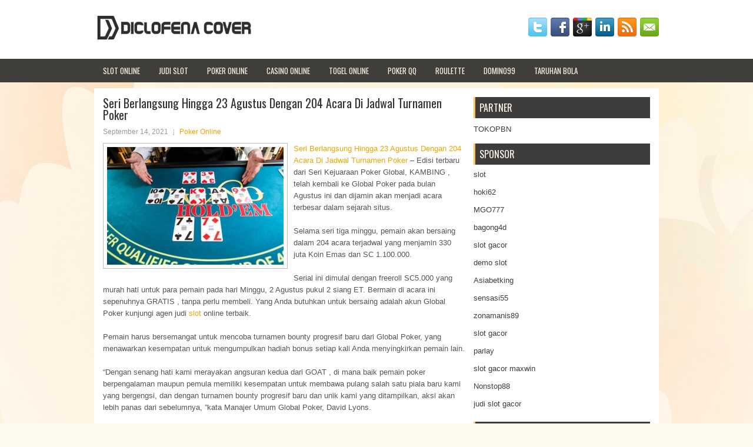

--- FILE ---
content_type: text/html; charset=UTF-8
request_url: http://tadalafilhtabs.com/seri-berlangsung-hingga-23-agustus-dengan-204-acara-di-jadwal-turnamen-poker/
body_size: 10451
content:
 <!DOCTYPE html><html xmlns="http://www.w3.org/1999/xhtml" lang="id">
<head profile="http://gmpg.org/xfn/11">
<meta http-equiv="Content-Type" content="text/html; charset=UTF-8" />

<meta name="viewport" content="width=device-width, initial-scale=1.0"/>
<link rel="stylesheet" href="http://tadalafilhtabs.com/wp-content/themes/Idea/lib/css/reset.css" type="text/css" media="screen, projection" />
<link rel="stylesheet" href="http://tadalafilhtabs.com/wp-content/themes/Idea/lib/css/defaults.css" type="text/css" media="screen, projection" />
<!--[if lt IE 8]><link rel="stylesheet" href="http://tadalafilhtabs.com/wp-content/themes/Idea/lib/css/ie.css" type="text/css" media="screen, projection" /><![endif]-->

<link rel="stylesheet" href="http://tadalafilhtabs.com/wp-content/themes/Idea/style.css" type="text/css" media="screen, projection" />

<title>Seri Berlangsung Hingga 23 Agustus Dengan 204 Acara Di Jadwal Turnamen Poker &#8211; Diclofena Cover</title>
<meta name='robots' content='max-image-preview:large' />
<link rel="alternate" type="application/rss+xml" title="Diclofena Cover &raquo; Seri Berlangsung Hingga 23 Agustus Dengan 204 Acara Di Jadwal Turnamen Poker Umpan Komentar" href="http://tadalafilhtabs.com/seri-berlangsung-hingga-23-agustus-dengan-204-acara-di-jadwal-turnamen-poker/feed/" />
<script type="text/javascript">
window._wpemojiSettings = {"baseUrl":"https:\/\/s.w.org\/images\/core\/emoji\/14.0.0\/72x72\/","ext":".png","svgUrl":"https:\/\/s.w.org\/images\/core\/emoji\/14.0.0\/svg\/","svgExt":".svg","source":{"concatemoji":"http:\/\/tadalafilhtabs.com\/wp-includes\/js\/wp-emoji-release.min.js?ver=6.2.2"}};
/*! This file is auto-generated */
!function(e,a,t){var n,r,o,i=a.createElement("canvas"),p=i.getContext&&i.getContext("2d");function s(e,t){p.clearRect(0,0,i.width,i.height),p.fillText(e,0,0);e=i.toDataURL();return p.clearRect(0,0,i.width,i.height),p.fillText(t,0,0),e===i.toDataURL()}function c(e){var t=a.createElement("script");t.src=e,t.defer=t.type="text/javascript",a.getElementsByTagName("head")[0].appendChild(t)}for(o=Array("flag","emoji"),t.supports={everything:!0,everythingExceptFlag:!0},r=0;r<o.length;r++)t.supports[o[r]]=function(e){if(p&&p.fillText)switch(p.textBaseline="top",p.font="600 32px Arial",e){case"flag":return s("\ud83c\udff3\ufe0f\u200d\u26a7\ufe0f","\ud83c\udff3\ufe0f\u200b\u26a7\ufe0f")?!1:!s("\ud83c\uddfa\ud83c\uddf3","\ud83c\uddfa\u200b\ud83c\uddf3")&&!s("\ud83c\udff4\udb40\udc67\udb40\udc62\udb40\udc65\udb40\udc6e\udb40\udc67\udb40\udc7f","\ud83c\udff4\u200b\udb40\udc67\u200b\udb40\udc62\u200b\udb40\udc65\u200b\udb40\udc6e\u200b\udb40\udc67\u200b\udb40\udc7f");case"emoji":return!s("\ud83e\udef1\ud83c\udffb\u200d\ud83e\udef2\ud83c\udfff","\ud83e\udef1\ud83c\udffb\u200b\ud83e\udef2\ud83c\udfff")}return!1}(o[r]),t.supports.everything=t.supports.everything&&t.supports[o[r]],"flag"!==o[r]&&(t.supports.everythingExceptFlag=t.supports.everythingExceptFlag&&t.supports[o[r]]);t.supports.everythingExceptFlag=t.supports.everythingExceptFlag&&!t.supports.flag,t.DOMReady=!1,t.readyCallback=function(){t.DOMReady=!0},t.supports.everything||(n=function(){t.readyCallback()},a.addEventListener?(a.addEventListener("DOMContentLoaded",n,!1),e.addEventListener("load",n,!1)):(e.attachEvent("onload",n),a.attachEvent("onreadystatechange",function(){"complete"===a.readyState&&t.readyCallback()})),(e=t.source||{}).concatemoji?c(e.concatemoji):e.wpemoji&&e.twemoji&&(c(e.twemoji),c(e.wpemoji)))}(window,document,window._wpemojiSettings);
</script>
<style type="text/css">
img.wp-smiley,
img.emoji {
	display: inline !important;
	border: none !important;
	box-shadow: none !important;
	height: 1em !important;
	width: 1em !important;
	margin: 0 0.07em !important;
	vertical-align: -0.1em !important;
	background: none !important;
	padding: 0 !important;
}
</style>
	<link rel='stylesheet' id='wp-block-library-css' href='http://tadalafilhtabs.com/wp-includes/css/dist/block-library/style.min.css?ver=6.2.2' type='text/css' media='all' />
<link rel='stylesheet' id='classic-theme-styles-css' href='http://tadalafilhtabs.com/wp-includes/css/classic-themes.min.css?ver=6.2.2' type='text/css' media='all' />
<style id='global-styles-inline-css' type='text/css'>
body{--wp--preset--color--black: #000000;--wp--preset--color--cyan-bluish-gray: #abb8c3;--wp--preset--color--white: #ffffff;--wp--preset--color--pale-pink: #f78da7;--wp--preset--color--vivid-red: #cf2e2e;--wp--preset--color--luminous-vivid-orange: #ff6900;--wp--preset--color--luminous-vivid-amber: #fcb900;--wp--preset--color--light-green-cyan: #7bdcb5;--wp--preset--color--vivid-green-cyan: #00d084;--wp--preset--color--pale-cyan-blue: #8ed1fc;--wp--preset--color--vivid-cyan-blue: #0693e3;--wp--preset--color--vivid-purple: #9b51e0;--wp--preset--gradient--vivid-cyan-blue-to-vivid-purple: linear-gradient(135deg,rgba(6,147,227,1) 0%,rgb(155,81,224) 100%);--wp--preset--gradient--light-green-cyan-to-vivid-green-cyan: linear-gradient(135deg,rgb(122,220,180) 0%,rgb(0,208,130) 100%);--wp--preset--gradient--luminous-vivid-amber-to-luminous-vivid-orange: linear-gradient(135deg,rgba(252,185,0,1) 0%,rgba(255,105,0,1) 100%);--wp--preset--gradient--luminous-vivid-orange-to-vivid-red: linear-gradient(135deg,rgba(255,105,0,1) 0%,rgb(207,46,46) 100%);--wp--preset--gradient--very-light-gray-to-cyan-bluish-gray: linear-gradient(135deg,rgb(238,238,238) 0%,rgb(169,184,195) 100%);--wp--preset--gradient--cool-to-warm-spectrum: linear-gradient(135deg,rgb(74,234,220) 0%,rgb(151,120,209) 20%,rgb(207,42,186) 40%,rgb(238,44,130) 60%,rgb(251,105,98) 80%,rgb(254,248,76) 100%);--wp--preset--gradient--blush-light-purple: linear-gradient(135deg,rgb(255,206,236) 0%,rgb(152,150,240) 100%);--wp--preset--gradient--blush-bordeaux: linear-gradient(135deg,rgb(254,205,165) 0%,rgb(254,45,45) 50%,rgb(107,0,62) 100%);--wp--preset--gradient--luminous-dusk: linear-gradient(135deg,rgb(255,203,112) 0%,rgb(199,81,192) 50%,rgb(65,88,208) 100%);--wp--preset--gradient--pale-ocean: linear-gradient(135deg,rgb(255,245,203) 0%,rgb(182,227,212) 50%,rgb(51,167,181) 100%);--wp--preset--gradient--electric-grass: linear-gradient(135deg,rgb(202,248,128) 0%,rgb(113,206,126) 100%);--wp--preset--gradient--midnight: linear-gradient(135deg,rgb(2,3,129) 0%,rgb(40,116,252) 100%);--wp--preset--duotone--dark-grayscale: url('#wp-duotone-dark-grayscale');--wp--preset--duotone--grayscale: url('#wp-duotone-grayscale');--wp--preset--duotone--purple-yellow: url('#wp-duotone-purple-yellow');--wp--preset--duotone--blue-red: url('#wp-duotone-blue-red');--wp--preset--duotone--midnight: url('#wp-duotone-midnight');--wp--preset--duotone--magenta-yellow: url('#wp-duotone-magenta-yellow');--wp--preset--duotone--purple-green: url('#wp-duotone-purple-green');--wp--preset--duotone--blue-orange: url('#wp-duotone-blue-orange');--wp--preset--font-size--small: 13px;--wp--preset--font-size--medium: 20px;--wp--preset--font-size--large: 36px;--wp--preset--font-size--x-large: 42px;--wp--preset--spacing--20: 0.44rem;--wp--preset--spacing--30: 0.67rem;--wp--preset--spacing--40: 1rem;--wp--preset--spacing--50: 1.5rem;--wp--preset--spacing--60: 2.25rem;--wp--preset--spacing--70: 3.38rem;--wp--preset--spacing--80: 5.06rem;--wp--preset--shadow--natural: 6px 6px 9px rgba(0, 0, 0, 0.2);--wp--preset--shadow--deep: 12px 12px 50px rgba(0, 0, 0, 0.4);--wp--preset--shadow--sharp: 6px 6px 0px rgba(0, 0, 0, 0.2);--wp--preset--shadow--outlined: 6px 6px 0px -3px rgba(255, 255, 255, 1), 6px 6px rgba(0, 0, 0, 1);--wp--preset--shadow--crisp: 6px 6px 0px rgba(0, 0, 0, 1);}:where(.is-layout-flex){gap: 0.5em;}body .is-layout-flow > .alignleft{float: left;margin-inline-start: 0;margin-inline-end: 2em;}body .is-layout-flow > .alignright{float: right;margin-inline-start: 2em;margin-inline-end: 0;}body .is-layout-flow > .aligncenter{margin-left: auto !important;margin-right: auto !important;}body .is-layout-constrained > .alignleft{float: left;margin-inline-start: 0;margin-inline-end: 2em;}body .is-layout-constrained > .alignright{float: right;margin-inline-start: 2em;margin-inline-end: 0;}body .is-layout-constrained > .aligncenter{margin-left: auto !important;margin-right: auto !important;}body .is-layout-constrained > :where(:not(.alignleft):not(.alignright):not(.alignfull)){max-width: var(--wp--style--global--content-size);margin-left: auto !important;margin-right: auto !important;}body .is-layout-constrained > .alignwide{max-width: var(--wp--style--global--wide-size);}body .is-layout-flex{display: flex;}body .is-layout-flex{flex-wrap: wrap;align-items: center;}body .is-layout-flex > *{margin: 0;}:where(.wp-block-columns.is-layout-flex){gap: 2em;}.has-black-color{color: var(--wp--preset--color--black) !important;}.has-cyan-bluish-gray-color{color: var(--wp--preset--color--cyan-bluish-gray) !important;}.has-white-color{color: var(--wp--preset--color--white) !important;}.has-pale-pink-color{color: var(--wp--preset--color--pale-pink) !important;}.has-vivid-red-color{color: var(--wp--preset--color--vivid-red) !important;}.has-luminous-vivid-orange-color{color: var(--wp--preset--color--luminous-vivid-orange) !important;}.has-luminous-vivid-amber-color{color: var(--wp--preset--color--luminous-vivid-amber) !important;}.has-light-green-cyan-color{color: var(--wp--preset--color--light-green-cyan) !important;}.has-vivid-green-cyan-color{color: var(--wp--preset--color--vivid-green-cyan) !important;}.has-pale-cyan-blue-color{color: var(--wp--preset--color--pale-cyan-blue) !important;}.has-vivid-cyan-blue-color{color: var(--wp--preset--color--vivid-cyan-blue) !important;}.has-vivid-purple-color{color: var(--wp--preset--color--vivid-purple) !important;}.has-black-background-color{background-color: var(--wp--preset--color--black) !important;}.has-cyan-bluish-gray-background-color{background-color: var(--wp--preset--color--cyan-bluish-gray) !important;}.has-white-background-color{background-color: var(--wp--preset--color--white) !important;}.has-pale-pink-background-color{background-color: var(--wp--preset--color--pale-pink) !important;}.has-vivid-red-background-color{background-color: var(--wp--preset--color--vivid-red) !important;}.has-luminous-vivid-orange-background-color{background-color: var(--wp--preset--color--luminous-vivid-orange) !important;}.has-luminous-vivid-amber-background-color{background-color: var(--wp--preset--color--luminous-vivid-amber) !important;}.has-light-green-cyan-background-color{background-color: var(--wp--preset--color--light-green-cyan) !important;}.has-vivid-green-cyan-background-color{background-color: var(--wp--preset--color--vivid-green-cyan) !important;}.has-pale-cyan-blue-background-color{background-color: var(--wp--preset--color--pale-cyan-blue) !important;}.has-vivid-cyan-blue-background-color{background-color: var(--wp--preset--color--vivid-cyan-blue) !important;}.has-vivid-purple-background-color{background-color: var(--wp--preset--color--vivid-purple) !important;}.has-black-border-color{border-color: var(--wp--preset--color--black) !important;}.has-cyan-bluish-gray-border-color{border-color: var(--wp--preset--color--cyan-bluish-gray) !important;}.has-white-border-color{border-color: var(--wp--preset--color--white) !important;}.has-pale-pink-border-color{border-color: var(--wp--preset--color--pale-pink) !important;}.has-vivid-red-border-color{border-color: var(--wp--preset--color--vivid-red) !important;}.has-luminous-vivid-orange-border-color{border-color: var(--wp--preset--color--luminous-vivid-orange) !important;}.has-luminous-vivid-amber-border-color{border-color: var(--wp--preset--color--luminous-vivid-amber) !important;}.has-light-green-cyan-border-color{border-color: var(--wp--preset--color--light-green-cyan) !important;}.has-vivid-green-cyan-border-color{border-color: var(--wp--preset--color--vivid-green-cyan) !important;}.has-pale-cyan-blue-border-color{border-color: var(--wp--preset--color--pale-cyan-blue) !important;}.has-vivid-cyan-blue-border-color{border-color: var(--wp--preset--color--vivid-cyan-blue) !important;}.has-vivid-purple-border-color{border-color: var(--wp--preset--color--vivid-purple) !important;}.has-vivid-cyan-blue-to-vivid-purple-gradient-background{background: var(--wp--preset--gradient--vivid-cyan-blue-to-vivid-purple) !important;}.has-light-green-cyan-to-vivid-green-cyan-gradient-background{background: var(--wp--preset--gradient--light-green-cyan-to-vivid-green-cyan) !important;}.has-luminous-vivid-amber-to-luminous-vivid-orange-gradient-background{background: var(--wp--preset--gradient--luminous-vivid-amber-to-luminous-vivid-orange) !important;}.has-luminous-vivid-orange-to-vivid-red-gradient-background{background: var(--wp--preset--gradient--luminous-vivid-orange-to-vivid-red) !important;}.has-very-light-gray-to-cyan-bluish-gray-gradient-background{background: var(--wp--preset--gradient--very-light-gray-to-cyan-bluish-gray) !important;}.has-cool-to-warm-spectrum-gradient-background{background: var(--wp--preset--gradient--cool-to-warm-spectrum) !important;}.has-blush-light-purple-gradient-background{background: var(--wp--preset--gradient--blush-light-purple) !important;}.has-blush-bordeaux-gradient-background{background: var(--wp--preset--gradient--blush-bordeaux) !important;}.has-luminous-dusk-gradient-background{background: var(--wp--preset--gradient--luminous-dusk) !important;}.has-pale-ocean-gradient-background{background: var(--wp--preset--gradient--pale-ocean) !important;}.has-electric-grass-gradient-background{background: var(--wp--preset--gradient--electric-grass) !important;}.has-midnight-gradient-background{background: var(--wp--preset--gradient--midnight) !important;}.has-small-font-size{font-size: var(--wp--preset--font-size--small) !important;}.has-medium-font-size{font-size: var(--wp--preset--font-size--medium) !important;}.has-large-font-size{font-size: var(--wp--preset--font-size--large) !important;}.has-x-large-font-size{font-size: var(--wp--preset--font-size--x-large) !important;}
.wp-block-navigation a:where(:not(.wp-element-button)){color: inherit;}
:where(.wp-block-columns.is-layout-flex){gap: 2em;}
.wp-block-pullquote{font-size: 1.5em;line-height: 1.6;}
</style>
<script type='text/javascript' src='http://tadalafilhtabs.com/wp-includes/js/jquery/jquery.min.js?ver=3.6.4' id='jquery-core-js'></script>
<script type='text/javascript' src='http://tadalafilhtabs.com/wp-includes/js/jquery/jquery-migrate.min.js?ver=3.4.0' id='jquery-migrate-js'></script>
<script type='text/javascript' src='http://tadalafilhtabs.com/wp-content/themes/Idea/lib/js/superfish.js?ver=6.2.2' id='superfish-js'></script>
<script type='text/javascript' src='http://tadalafilhtabs.com/wp-content/themes/Idea/lib/js/jquery.mobilemenu.js?ver=6.2.2' id='mobilemenu-js'></script>
<link rel="https://api.w.org/" href="http://tadalafilhtabs.com/wp-json/" /><link rel="alternate" type="application/json" href="http://tadalafilhtabs.com/wp-json/wp/v2/posts/1025" /><link rel="EditURI" type="application/rsd+xml" title="RSD" href="http://tadalafilhtabs.com/xmlrpc.php?rsd" />
<link rel="wlwmanifest" type="application/wlwmanifest+xml" href="http://tadalafilhtabs.com/wp-includes/wlwmanifest.xml" />

<link rel="canonical" href="http://tadalafilhtabs.com/seri-berlangsung-hingga-23-agustus-dengan-204-acara-di-jadwal-turnamen-poker/" />
<link rel='shortlink' href='http://tadalafilhtabs.com/?p=1025' />
<link rel="alternate" type="application/json+oembed" href="http://tadalafilhtabs.com/wp-json/oembed/1.0/embed?url=http%3A%2F%2Ftadalafilhtabs.com%2Fseri-berlangsung-hingga-23-agustus-dengan-204-acara-di-jadwal-turnamen-poker%2F" />
<link rel="alternate" type="text/xml+oembed" href="http://tadalafilhtabs.com/wp-json/oembed/1.0/embed?url=http%3A%2F%2Ftadalafilhtabs.com%2Fseri-berlangsung-hingga-23-agustus-dengan-204-acara-di-jadwal-turnamen-poker%2F&#038;format=xml" />
<link rel="shortcut icon" href="/wp-content/uploads/2020/04/f.png" type="image/x-icon" />
<link rel="alternate" type="application/rss+xml" title="Diclofena Cover RSS Feed" href="http://tadalafilhtabs.com/feed/" />
<link rel="pingback" href="http://tadalafilhtabs.com/xmlrpc.php" />

</head>

<body class="post-template-default single single-post postid-1025 single-format-standard">

<div id="container">

    <div id="header">
    
        <div class="logo">
         
            <a href="http://tadalafilhtabs.com"><img src="/wp-content/uploads/2020/04/logo.png" alt="Diclofena Cover" title="Diclofena Cover" /></a>
         
        </div><!-- .logo -->

        <div class="header-right">
            <div id="top-social-profiles">
                            <ul class="widget-container"><li class="social-profiles-widget">
            <a href="http://twitter.com/" target="_blank"><img title="Twitter" alt="Twitter" src="http://tadalafilhtabs.com/wp-content/themes/Idea/images/social-profiles/twitter.png" /></a><a href="http://facebook.com/" target="_blank"><img title="Facebook" alt="Facebook" src="http://tadalafilhtabs.com/wp-content/themes/Idea/images/social-profiles/facebook.png" /></a><a href="https://plus.google.com/" target="_blank"><img title="Google Plus" alt="Google Plus" src="http://tadalafilhtabs.com/wp-content/themes/Idea/images/social-profiles/gplus.png" /></a><a href="http://www.linkedin.com/" target="_blank"><img title="LinkedIn" alt="LinkedIn" src="http://tadalafilhtabs.com/wp-content/themes/Idea/images/social-profiles/linkedin.png" /></a><a href="http://tadalafilhtabs.com/feed/" target="_blank"><img title="RSS Feed" alt="RSS Feed" src="http://tadalafilhtabs.com/wp-content/themes/Idea/images/social-profiles/rss.png" /></a><a href="/cdn-cgi/l/email-protection#dca5b3a9ae9cb9b1bdb5b0f2bfb3b1" target="_blank"><img title="Email" alt="Email" src="http://tadalafilhtabs.com/wp-content/themes/Idea/images/social-profiles/email.png" /></a>            </li></ul>
                        </div>
        </div><!-- .header-right -->
        
    </div><!-- #header -->
    
            <div class="clearfix">
            			<div class="menu-primary-container"><ul id="menu-primary" class="menus menu-primary"><li id="menu-item-3113" class="menu-item menu-item-type-taxonomy menu-item-object-category menu-item-3113"><a href="http://tadalafilhtabs.com/category/slot-online/">Slot Online</a></li>
<li id="menu-item-3112" class="menu-item menu-item-type-taxonomy menu-item-object-category menu-item-3112"><a href="http://tadalafilhtabs.com/category/judi-slot/">Judi Slot</a></li>
<li id="menu-item-106" class="menu-item menu-item-type-taxonomy menu-item-object-category current-post-ancestor current-menu-parent current-post-parent menu-item-106"><a href="http://tadalafilhtabs.com/category/poker-online/">Poker Online</a></li>
<li id="menu-item-182" class="menu-item menu-item-type-taxonomy menu-item-object-category menu-item-182"><a href="http://tadalafilhtabs.com/category/casino-online/">Casino Online</a></li>
<li id="menu-item-183" class="menu-item menu-item-type-taxonomy menu-item-object-category menu-item-183"><a href="http://tadalafilhtabs.com/category/togel-online/">Togel Online</a></li>
<li id="menu-item-185" class="menu-item menu-item-type-taxonomy menu-item-object-category menu-item-185"><a href="http://tadalafilhtabs.com/category/poker-qq/">Poker QQ</a></li>
<li id="menu-item-186" class="menu-item menu-item-type-taxonomy menu-item-object-category menu-item-186"><a href="http://tadalafilhtabs.com/category/roulette/">Roulette</a></li>
<li id="menu-item-187" class="menu-item menu-item-type-taxonomy menu-item-object-category menu-item-187"><a href="http://tadalafilhtabs.com/category/domino99/">Domino99</a></li>
<li id="menu-item-188" class="menu-item menu-item-type-taxonomy menu-item-object-category menu-item-188"><a href="http://tadalafilhtabs.com/category/taruhan-bola/">Taruhan Bola</a></li>
</ul></div>              <!--.primary menu--> 	
                </div>
        
    
    <div id="main">
    
            
        <div id="content">
            
                    
            
    <div class="post post-single clearfix post-1025 type-post status-publish format-standard has-post-thumbnail hentry category-poker-online tag-judi tag-poker" id="post-1025">
    
        <h2 class="title">Seri Berlangsung Hingga 23 Agustus Dengan 204 Acara Di Jadwal Turnamen Poker</h2>
        
        <div class="postmeta-primary">
    
            <span class="meta_date">September 14, 2021</span>
           &nbsp; <span class="meta_categories"><a href="http://tadalafilhtabs.com/category/poker-online/" rel="category tag">Poker Online</a></span>
    
                 
        </div>
        
        <div class="entry clearfix">
            
            <img width="300" height="200" src="http://tadalafilhtabs.com/wp-content/uploads/2021/04/W01.jpg" class="alignleft featured_image wp-post-image" alt="" decoding="async" srcset="http://tadalafilhtabs.com/wp-content/uploads/2021/04/W01.jpg 640w, http://tadalafilhtabs.com/wp-content/uploads/2021/04/W01-300x200.jpg 300w" sizes="(max-width: 300px) 100vw, 300px" />            
            <p><a href="http://tadalafilhtabs.com/seri-berlangsung-hingga-23-agustus-dengan-204-acara-di-jadwal-turnamen-poker/">Seri Berlangsung Hingga 23 Agustus Dengan 204 Acara Di Jadwal Turnamen Poker</a> &#8211; Edisi terbaru dari Seri Kejuaraan Poker Global, KAMBING , telah kembali ke Global Poker pada bulan Agustus ini dan dijamin akan menjadi acara terbesar dalam sejarah situs.</p>
<p>Selama seri tiga minggu, pemain akan bersaing dalam 204 acara terjadwal yang menjamin 330 juta Koin Emas dan SC 1.100.000.</p>
<p>Serial ini dimulai dengan freeroll SC5.000 yang murah hati untuk para pemain pada hari Minggu, 2 Agustus pukul 2 siang ET. Bermain di acara ini sepenuhnya GRATIS , tanpa perlu membeli. Yang Anda butuhkan untuk bersaing adalah akun Global Poker kunjungi agen judi <a href="https://www.philanthropyuk.org/">slot</a> online terbaik.</p>
<p>Pemain harus bersemangat untuk mencoba turnamen bounty progresif baru dari Global Poker, yang menawarkan kesempatan untuk mengumpulkan hadiah bonus setiap kali Anda menyingkirkan pemain lain.</p>
<p>“Dengan senang hati kami merayakan angsuran kedua dari GOAT , di mana baik pemain poker berpengalaman maupun pemula memiliki kesempatan untuk membawa pulang salah satu piala baru kami yang bergengsi, dan dengan turnamen bounty progresif baru dan unik kami yang ditampilkan, aksi akan lebih panas dari sebelumnya, ”kata Manajer Umum Global Poker, David Lyons.</p>
<p>Mereka yang memenangkan acara KAMBING akan menerima piala bertuliskan, bersama dengan paket juara yang mencakup SWAG eksklusif . Pemenang juga akan diundang ke Turnamen Champions, yang akan menghadiahkan paket turnamen langsung senilai $ 5.000 dari pilihan pemain.</p>
<p>Untuk melihat diri Anda berada di lingkaran pemenang, daftar ke Global Poker hari ini dan mulailah bermain.Penduduk asli Florida dan Las Vegas memiliki lebih dari $ 2 juta dalam pendapatan turnamen langsung, hampir secara eksklusif di acara campuran. Ohel telah mempelajari dunia pelatihan poker dan saat ini mengajak siswa untuk belajar permainan non-hold&#8217;em. Ia dapat ditemukan di Twitter @RandyOhel.</p>
<p>Dalam upaya untuk memberikan pembaca dengan strategi dasar yang solid dari permainan campuran, Card Player duduk dengan Ohel untuk memecah tangan-batas Omaha hi-lo hand dari $ 10.000 pot-batas Omaha hi-lo kejuaraan di 2019 World Series of poker.</p>
    
        </div>
        
        <div class="postmeta-secondary"><span class="meta_tags"><a href="http://tadalafilhtabs.com/tag/judi/" rel="tag">Judi</a>, <a href="http://tadalafilhtabs.com/tag/poker/" rel="tag">Poker</a></span></div> 
        
    
    </div><!-- Post ID 1025 -->
    
                
                    
        </div><!-- #content -->
    
        
<div id="sidebar-primary">
	
		<ul class="widget_text widget-container">
			<li id="custom_html-6" class="widget_text widget widget_custom_html">
				<h3 class="widgettitle">PARTNER</h3>
				<div class="textwidget custom-html-widget"><a href="https://www.tokopbn.com/">TOKOPBN</a></div>
			</li>
		</ul>
    	
		<ul class="widget-container">
			<li id="sponsor" class="widget widget_meta">
				<h3 class="widgettitle">Sponsor</h3>			
				<ul>
					<li><a href="https://luminos.id/">slot</a></li>
                    		<li><a href="https://chakriseba.com/">hoki62</a></li>
                    		<li><a href="https://thebridaldetective.com/real-weddings/">MGO777</a></li>
                    		<li><a href="https://www.chicagohotel-site.com/Hotels/">bagong4d</a></li>
                    		<li><a href="https://www.redapicolachile.cl/contacto/">slot gacor</a></li>
                    		<li><a href="https://p33.miastozabrze.pl/">demo slot</a></li>
                    		<li><a href="https://ourbusinessnews.com">Asiabetking</a></li>
                    		<li><a href="https://sensasi55x1000.com">sensasi55</a></li>
                    		<li><a href="https://zonamanis89.id/">zonamanis89</a></li>
                    		<li><a href="https://vishwakarmayojana.com/">slot gacor</a></li>
                    		<li><a href="https://sunviewcafetc.com/">parlay</a></li>
                    		<li><a href="https://www.lesvalades.com/">slot gacor maxwin</a></li>
                    		<li><a href="https://159.223.77.63">Nonstop88</a></li>
                    		<li><a href="https://www.philippineshonolulu.org/">judi slot gacor</a></li>
                    						</ul>
			</li>
		</ul>

    <ul class="widget-container"><li id="meta-4" class="widget widget_meta"><h3 class="widgettitle">Meta</h3>
		<ul>
						<li><a href="http://tadalafilhtabs.com/wp-login.php">Masuk</a></li>
			<li><a href="http://tadalafilhtabs.com/feed/">Feed entri</a></li>
			<li><a href="http://tadalafilhtabs.com/comments/feed/">Feed komentar</a></li>

			<li><a href="https://wordpress.org/">WordPress.org</a></li>
		</ul>

		</li></ul><ul class="widget-container"><li id="search-4" class="widget widget_search"> 
<div id="search" title="Type and hit enter">
    <form method="get" id="searchform" action="http://tadalafilhtabs.com/"> 
        <input type="text" value="Search" 
            name="s" id="s"  onblur="if (this.value == '')  {this.value = 'Search';}"  
            onfocus="if (this.value == 'Search') {this.value = '';}" 
        />
    </form>
</div><!-- #search --></li></ul><ul class="widget-container"><li id="archives-4" class="widget widget_archive"><h3 class="widgettitle">Arsip</h3>
			<ul>
					<li><a href='http://tadalafilhtabs.com/2026/01/'>Januari 2026</a>&nbsp;(25)</li>
	<li><a href='http://tadalafilhtabs.com/2025/12/'>Desember 2025</a>&nbsp;(30)</li>
	<li><a href='http://tadalafilhtabs.com/2025/11/'>November 2025</a>&nbsp;(26)</li>
	<li><a href='http://tadalafilhtabs.com/2025/10/'>Oktober 2025</a>&nbsp;(24)</li>
	<li><a href='http://tadalafilhtabs.com/2025/09/'>September 2025</a>&nbsp;(21)</li>
	<li><a href='http://tadalafilhtabs.com/2025/08/'>Agustus 2025</a>&nbsp;(10)</li>
	<li><a href='http://tadalafilhtabs.com/2025/07/'>Juli 2025</a>&nbsp;(22)</li>
	<li><a href='http://tadalafilhtabs.com/2025/06/'>Juni 2025</a>&nbsp;(22)</li>
	<li><a href='http://tadalafilhtabs.com/2025/05/'>Mei 2025</a>&nbsp;(16)</li>
	<li><a href='http://tadalafilhtabs.com/2025/04/'>April 2025</a>&nbsp;(27)</li>
	<li><a href='http://tadalafilhtabs.com/2025/03/'>Maret 2025</a>&nbsp;(43)</li>
	<li><a href='http://tadalafilhtabs.com/2025/02/'>Februari 2025</a>&nbsp;(32)</li>
	<li><a href='http://tadalafilhtabs.com/2025/01/'>Januari 2025</a>&nbsp;(33)</li>
	<li><a href='http://tadalafilhtabs.com/2024/12/'>Desember 2024</a>&nbsp;(35)</li>
	<li><a href='http://tadalafilhtabs.com/2024/11/'>November 2024</a>&nbsp;(36)</li>
	<li><a href='http://tadalafilhtabs.com/2024/10/'>Oktober 2024</a>&nbsp;(36)</li>
	<li><a href='http://tadalafilhtabs.com/2024/09/'>September 2024</a>&nbsp;(39)</li>
	<li><a href='http://tadalafilhtabs.com/2024/08/'>Agustus 2024</a>&nbsp;(53)</li>
	<li><a href='http://tadalafilhtabs.com/2024/07/'>Juli 2024</a>&nbsp;(49)</li>
	<li><a href='http://tadalafilhtabs.com/2024/06/'>Juni 2024</a>&nbsp;(48)</li>
	<li><a href='http://tadalafilhtabs.com/2024/05/'>Mei 2024</a>&nbsp;(37)</li>
	<li><a href='http://tadalafilhtabs.com/2024/04/'>April 2024</a>&nbsp;(38)</li>
	<li><a href='http://tadalafilhtabs.com/2024/03/'>Maret 2024</a>&nbsp;(43)</li>
	<li><a href='http://tadalafilhtabs.com/2024/02/'>Februari 2024</a>&nbsp;(35)</li>
	<li><a href='http://tadalafilhtabs.com/2024/01/'>Januari 2024</a>&nbsp;(30)</li>
	<li><a href='http://tadalafilhtabs.com/2023/12/'>Desember 2023</a>&nbsp;(27)</li>
	<li><a href='http://tadalafilhtabs.com/2023/11/'>November 2023</a>&nbsp;(26)</li>
	<li><a href='http://tadalafilhtabs.com/2023/10/'>Oktober 2023</a>&nbsp;(35)</li>
	<li><a href='http://tadalafilhtabs.com/2023/09/'>September 2023</a>&nbsp;(23)</li>
	<li><a href='http://tadalafilhtabs.com/2023/08/'>Agustus 2023</a>&nbsp;(36)</li>
	<li><a href='http://tadalafilhtabs.com/2023/07/'>Juli 2023</a>&nbsp;(41)</li>
	<li><a href='http://tadalafilhtabs.com/2023/06/'>Juni 2023</a>&nbsp;(36)</li>
	<li><a href='http://tadalafilhtabs.com/2023/05/'>Mei 2023</a>&nbsp;(41)</li>
	<li><a href='http://tadalafilhtabs.com/2023/04/'>April 2023</a>&nbsp;(36)</li>
	<li><a href='http://tadalafilhtabs.com/2023/03/'>Maret 2023</a>&nbsp;(34)</li>
	<li><a href='http://tadalafilhtabs.com/2023/02/'>Februari 2023</a>&nbsp;(30)</li>
	<li><a href='http://tadalafilhtabs.com/2023/01/'>Januari 2023</a>&nbsp;(31)</li>
	<li><a href='http://tadalafilhtabs.com/2022/12/'>Desember 2022</a>&nbsp;(28)</li>
	<li><a href='http://tadalafilhtabs.com/2022/11/'>November 2022</a>&nbsp;(34)</li>
	<li><a href='http://tadalafilhtabs.com/2022/10/'>Oktober 2022</a>&nbsp;(31)</li>
	<li><a href='http://tadalafilhtabs.com/2022/09/'>September 2022</a>&nbsp;(38)</li>
	<li><a href='http://tadalafilhtabs.com/2022/08/'>Agustus 2022</a>&nbsp;(34)</li>
	<li><a href='http://tadalafilhtabs.com/2022/07/'>Juli 2022</a>&nbsp;(33)</li>
	<li><a href='http://tadalafilhtabs.com/2022/06/'>Juni 2022</a>&nbsp;(37)</li>
	<li><a href='http://tadalafilhtabs.com/2022/05/'>Mei 2022</a>&nbsp;(43)</li>
	<li><a href='http://tadalafilhtabs.com/2022/04/'>April 2022</a>&nbsp;(33)</li>
	<li><a href='http://tadalafilhtabs.com/2022/03/'>Maret 2022</a>&nbsp;(34)</li>
	<li><a href='http://tadalafilhtabs.com/2022/02/'>Februari 2022</a>&nbsp;(32)</li>
	<li><a href='http://tadalafilhtabs.com/2022/01/'>Januari 2022</a>&nbsp;(29)</li>
	<li><a href='http://tadalafilhtabs.com/2021/12/'>Desember 2021</a>&nbsp;(34)</li>
	<li><a href='http://tadalafilhtabs.com/2021/11/'>November 2021</a>&nbsp;(22)</li>
	<li><a href='http://tadalafilhtabs.com/2021/10/'>Oktober 2021</a>&nbsp;(24)</li>
	<li><a href='http://tadalafilhtabs.com/2021/09/'>September 2021</a>&nbsp;(23)</li>
	<li><a href='http://tadalafilhtabs.com/2021/08/'>Agustus 2021</a>&nbsp;(19)</li>
	<li><a href='http://tadalafilhtabs.com/2021/07/'>Juli 2021</a>&nbsp;(28)</li>
	<li><a href='http://tadalafilhtabs.com/2021/06/'>Juni 2021</a>&nbsp;(5)</li>
	<li><a href='http://tadalafilhtabs.com/2021/05/'>Mei 2021</a>&nbsp;(16)</li>
	<li><a href='http://tadalafilhtabs.com/2021/04/'>April 2021</a>&nbsp;(9)</li>
	<li><a href='http://tadalafilhtabs.com/2021/03/'>Maret 2021</a>&nbsp;(11)</li>
	<li><a href='http://tadalafilhtabs.com/2021/02/'>Februari 2021</a>&nbsp;(11)</li>
	<li><a href='http://tadalafilhtabs.com/2021/01/'>Januari 2021</a>&nbsp;(9)</li>
	<li><a href='http://tadalafilhtabs.com/2020/12/'>Desember 2020</a>&nbsp;(10)</li>
	<li><a href='http://tadalafilhtabs.com/2020/11/'>November 2020</a>&nbsp;(17)</li>
	<li><a href='http://tadalafilhtabs.com/2020/10/'>Oktober 2020</a>&nbsp;(11)</li>
	<li><a href='http://tadalafilhtabs.com/2020/09/'>September 2020</a>&nbsp;(16)</li>
	<li><a href='http://tadalafilhtabs.com/2020/08/'>Agustus 2020</a>&nbsp;(4)</li>
	<li><a href='http://tadalafilhtabs.com/2020/07/'>Juli 2020</a>&nbsp;(10)</li>
	<li><a href='http://tadalafilhtabs.com/2020/06/'>Juni 2020</a>&nbsp;(15)</li>
	<li><a href='http://tadalafilhtabs.com/2020/05/'>Mei 2020</a>&nbsp;(6)</li>
			</ul>

			</li></ul><ul class="widget-container"><li id="categories-2" class="widget widget_categories"><h3 class="widgettitle">Kategori</h3>
			<ul>
					<li class="cat-item cat-item-49"><a href="http://tadalafilhtabs.com/category/casino-online/">Casino Online</a> (125)
</li>
	<li class="cat-item cat-item-66"><a href="http://tadalafilhtabs.com/category/judi-online/">Judi Online</a> (742)
</li>
	<li class="cat-item cat-item-77"><a href="http://tadalafilhtabs.com/category/judi-slot/">Judi Slot</a> (421)
</li>
	<li class="cat-item cat-item-2"><a href="http://tadalafilhtabs.com/category/poker-online/">Poker Online</a> (510)
</li>
	<li class="cat-item cat-item-59"><a href="http://tadalafilhtabs.com/category/togel-online/">Togel Online</a> (115)
</li>
			</ul>

			</li></ul>
		<ul class="widget-container"><li id="recent-posts-4" class="widget widget_recent_entries">
		<h3 class="widgettitle">Pos-pos Terbaru</h3>
		<ul>
											<li>
					<a href="http://tadalafilhtabs.com/obesitas-slot-qq-2026-terjadi-selama-satu-hari-terakhir-sirkuit-slot-qq-2026-digital/">Obesitas Slot QQ 2026 Terjadi Selama Satu Hari Terakhir Sirkuit Slot QQ 2026 Digital</a>
											<span class="post-date">Januari 27, 2026</span>
									</li>
											<li>
					<a href="http://tadalafilhtabs.com/pemenang-acara-toto-2026-ke-50-enrico-camosci-jatuh-satu-tempat/">Pemenang Acara Toto 2026 ke 50 Enrico Camosci Jatuh Satu Tempat</a>
											<span class="post-date">Januari 26, 2026</span>
									</li>
											<li>
					<a href="http://tadalafilhtabs.com/seluk-beluk-analisis-permainan-casino-toto-2026/">Seluk beluk analisis permainan Casino Toto 2026</a>
											<span class="post-date">Januari 22, 2026</span>
									</li>
											<li>
					<a href="http://tadalafilhtabs.com/perbedaan-utama-omaha-vs-texas-holdem-dalam-dunia-poker-2026/">Perbedaan Utama Omaha vs Texas Hold&#8217;em Dalam Dunia Poker 2026</a>
											<span class="post-date">Januari 22, 2026</span>
									</li>
											<li>
					<a href="http://tadalafilhtabs.com/klub-slot-qq-2026-epstein-tumbuh-dalam-jumlah-yang-luar-biasa/">Klub Slot QQ 2026 Epstein tumbuh dalam jumlah yang luar biasa</a>
											<span class="post-date">Januari 19, 2026</span>
									</li>
					</ul>

		</li></ul><ul class="widget-container"><li id="tag_cloud-2" class="widget widget_tag_cloud"><h3 class="widgettitle">Tag</h3><div class="tagcloud"><a href="http://tadalafilhtabs.com/tag/agen-bandarq/" class="tag-cloud-link tag-link-41 tag-link-position-1" style="font-size: 8.8456375838926pt;" aria-label="Agen BandarQ (2 item)">Agen BandarQ</a>
<a href="http://tadalafilhtabs.com/tag/agen-judi/" class="tag-cloud-link tag-link-14 tag-link-position-2" style="font-size: 8pt;" aria-label="Agen Judi (1 item)">Agen Judi</a>
<a href="http://tadalafilhtabs.com/tag/agen-judi-online/" class="tag-cloud-link tag-link-5 tag-link-position-3" style="font-size: 9.4093959731544pt;" aria-label="Agen Judi Online (3 item)">Agen Judi Online</a>
<a href="http://tadalafilhtabs.com/tag/agen-poker/" class="tag-cloud-link tag-link-55 tag-link-position-4" style="font-size: 8pt;" aria-label="Agen Poker (1 item)">Agen Poker</a>
<a href="http://tadalafilhtabs.com/tag/agen-poker-qq/" class="tag-cloud-link tag-link-15 tag-link-position-5" style="font-size: 8pt;" aria-label="Agen Poker QQ (1 item)">Agen Poker QQ</a>
<a href="http://tadalafilhtabs.com/tag/agen-qq-online/" class="tag-cloud-link tag-link-52 tag-link-position-6" style="font-size: 8.8456375838926pt;" aria-label="Agen QQ Online (2 item)">Agen QQ Online</a>
<a href="http://tadalafilhtabs.com/tag/agungqq/" class="tag-cloud-link tag-link-53 tag-link-position-7" style="font-size: 8pt;" aria-label="AgungQQ (1 item)">AgungQQ</a>
<a href="http://tadalafilhtabs.com/tag/ahli-poker/" class="tag-cloud-link tag-link-69 tag-link-position-8" style="font-size: 8pt;" aria-label="Ahli Poker (1 item)">Ahli Poker</a>
<a href="http://tadalafilhtabs.com/tag/bandar/" class="tag-cloud-link tag-link-61 tag-link-position-9" style="font-size: 9.4093959731544pt;" aria-label="Bandar (3 item)">Bandar</a>
<a href="http://tadalafilhtabs.com/tag/bandar-kasino/" class="tag-cloud-link tag-link-46 tag-link-position-10" style="font-size: 8pt;" aria-label="Bandar Kasino (1 item)">Bandar Kasino</a>
<a href="http://tadalafilhtabs.com/tag/bandarqq/" class="tag-cloud-link tag-link-10 tag-link-position-11" style="font-size: 10.255033557047pt;" aria-label="BandarQQ (5 item)">BandarQQ</a>
<a href="http://tadalafilhtabs.com/tag/bet/" class="tag-cloud-link tag-link-60 tag-link-position-12" style="font-size: 8.8456375838926pt;" aria-label="Bet (2 item)">Bet</a>
<a href="http://tadalafilhtabs.com/tag/blackjack/" class="tag-cloud-link tag-link-50 tag-link-position-13" style="font-size: 9.8791946308725pt;" aria-label="Blackjack (4 item)">Blackjack</a>
<a href="http://tadalafilhtabs.com/tag/bola/" class="tag-cloud-link tag-link-62 tag-link-position-14" style="font-size: 9.4093959731544pt;" aria-label="Bola (3 item)">Bola</a>
<a href="http://tadalafilhtabs.com/tag/capsa-susun/" class="tag-cloud-link tag-link-8 tag-link-position-15" style="font-size: 11.053691275168pt;" aria-label="Capsa Susun (8 item)">Capsa Susun</a>
<a href="http://tadalafilhtabs.com/tag/casino/" class="tag-cloud-link tag-link-48 tag-link-position-16" style="font-size: 21.765100671141pt;" aria-label="Casino (1,705 item)">Casino</a>
<a href="http://tadalafilhtabs.com/tag/dadu/" class="tag-cloud-link tag-link-70 tag-link-position-17" style="font-size: 8pt;" aria-label="Dadu (1 item)">Dadu</a>
<a href="http://tadalafilhtabs.com/tag/domino/" class="tag-cloud-link tag-link-71 tag-link-position-18" style="font-size: 8pt;" aria-label="Domino (1 item)">Domino</a>
<a href="http://tadalafilhtabs.com/tag/dominoqq/" class="tag-cloud-link tag-link-6 tag-link-position-19" style="font-size: 10.58389261745pt;" aria-label="DominoQQ (6 item)">DominoQQ</a>
<a href="http://tadalafilhtabs.com/tag/flush/" class="tag-cloud-link tag-link-63 tag-link-position-20" style="font-size: 8pt;" aria-label="Flush (1 item)">Flush</a>
<a href="http://tadalafilhtabs.com/tag/judi/" class="tag-cloud-link tag-link-37 tag-link-position-21" style="font-size: 22pt;" aria-label="Judi (1,895 item)">Judi</a>
<a href="http://tadalafilhtabs.com/tag/kabar-kabar-buat-jadi-pemenang-taruhan-bola-dari-banyak-pakar/" class="tag-cloud-link tag-link-47 tag-link-position-22" style="font-size: 8pt;" aria-label="Kabar - Kabar Buat Jadi pemenang Taruhan Bola Dari Banyak Pakar (1 item)">Kabar - Kabar Buat Jadi pemenang Taruhan Bola Dari Banyak Pakar</a>
<a href="http://tadalafilhtabs.com/tag/kasino/" class="tag-cloud-link tag-link-39 tag-link-position-23" style="font-size: 12.369127516779pt;" aria-label="Kasino (16 item)">Kasino</a>
<a href="http://tadalafilhtabs.com/tag/kasino-online/" class="tag-cloud-link tag-link-31 tag-link-position-24" style="font-size: 9.8791946308725pt;" aria-label="Kasino Online (4 item)">Kasino Online</a>
<a href="http://tadalafilhtabs.com/tag/liga/" class="tag-cloud-link tag-link-74 tag-link-position-25" style="font-size: 8pt;" aria-label="Liga (1 item)">Liga</a>
<a href="http://tadalafilhtabs.com/tag/main-poker/" class="tag-cloud-link tag-link-35 tag-link-position-26" style="font-size: 8.8456375838926pt;" aria-label="Main Poker (2 item)">Main Poker</a>
<a href="http://tadalafilhtabs.com/tag/mengartikan-takhayul-berhubung-dengan-meja-poker-menurut-para-ahli/" class="tag-cloud-link tag-link-54 tag-link-position-27" style="font-size: 8pt;" aria-label="Mengartikan Takhayul Berhubung Dengan Meja Poker Menurut Para Ahli (1 item)">Mengartikan Takhayul Berhubung Dengan Meja Poker Menurut Para Ahli</a>
<a href="http://tadalafilhtabs.com/tag/perang-baccarat/" class="tag-cloud-link tag-link-45 tag-link-position-28" style="font-size: 8pt;" aria-label="Perang Baccarat (1 item)">Perang Baccarat</a>
<a href="http://tadalafilhtabs.com/tag/pkv-games/" class="tag-cloud-link tag-link-16 tag-link-position-29" style="font-size: 8pt;" aria-label="PKV Games (1 item)">PKV Games</a>
<a href="http://tadalafilhtabs.com/tag/poker/" class="tag-cloud-link tag-link-36 tag-link-position-30" style="font-size: 21.765100671141pt;" aria-label="Poker (1,714 item)">Poker</a>
<a href="http://tadalafilhtabs.com/tag/poker-online/" class="tag-cloud-link tag-link-3 tag-link-position-31" style="font-size: 11.053691275168pt;" aria-label="Poker Online (8 item)">Poker Online</a>
<a href="http://tadalafilhtabs.com/tag/poker-pro/" class="tag-cloud-link tag-link-72 tag-link-position-32" style="font-size: 8pt;" aria-label="poker pro (1 item)">poker pro</a>
<a href="http://tadalafilhtabs.com/tag/poker-qq/" class="tag-cloud-link tag-link-12 tag-link-position-33" style="font-size: 9.8791946308725pt;" aria-label="Poker QQ (4 item)">Poker QQ</a>
<a href="http://tadalafilhtabs.com/tag/pokerqq-terpercaya/" class="tag-cloud-link tag-link-17 tag-link-position-34" style="font-size: 8pt;" aria-label="PokerQQ Terpercaya (1 item)">PokerQQ Terpercaya</a>
<a href="http://tadalafilhtabs.com/tag/pretty-little-liars/" class="tag-cloud-link tag-link-21 tag-link-position-35" style="font-size: 8pt;" aria-label="Pretty Little Liars (1 item)">Pretty Little Liars</a>
<a href="http://tadalafilhtabs.com/tag/progresif-terus-bertambah-disaat-demam-mengenai-terbuat/" class="tag-cloud-link tag-link-56 tag-link-position-36" style="font-size: 8pt;" aria-label="Progresif Terus Bertambah Disaat Demam Mengenai Terbuat (1 item)">Progresif Terus Bertambah Disaat Demam Mengenai Terbuat</a>
<a href="http://tadalafilhtabs.com/tag/roulette/" class="tag-cloud-link tag-link-58 tag-link-position-37" style="font-size: 8pt;" aria-label="Roulette (1 item)">Roulette</a>
<a href="http://tadalafilhtabs.com/tag/roulette-online-salah-satunya-permainan-kasino-online-paling-mendebarkan/" class="tag-cloud-link tag-link-18 tag-link-position-38" style="font-size: 8pt;" aria-label="Roulette Online – Salah satunya Permainan Kasino Online Paling Mendebarkan (1 item)">Roulette Online – Salah satunya Permainan Kasino Online Paling Mendebarkan</a>
<a href="http://tadalafilhtabs.com/tag/roullete-online/" class="tag-cloud-link tag-link-51 tag-link-position-39" style="font-size: 8.8456375838926pt;" aria-label="Roullete Online (2 item)">Roullete Online</a>
<a href="http://tadalafilhtabs.com/tag/situs-judi-online-terpercaya/" class="tag-cloud-link tag-link-11 tag-link-position-40" style="font-size: 10.255033557047pt;" aria-label="Situs Judi Online Terpercaya (5 item)">Situs Judi Online Terpercaya</a>
<a href="http://tadalafilhtabs.com/tag/slot/" class="tag-cloud-link tag-link-75 tag-link-position-41" style="font-size: 21.530201342282pt;" aria-label="Slot (1,518 item)">Slot</a>
<a href="http://tadalafilhtabs.com/tag/strategi-poker/" class="tag-cloud-link tag-link-68 tag-link-position-42" style="font-size: 8pt;" aria-label="Strategi Poker (1 item)">Strategi Poker</a>
<a href="http://tadalafilhtabs.com/tag/taruhan/" class="tag-cloud-link tag-link-67 tag-link-position-43" style="font-size: 9.4093959731544pt;" aria-label="Taruhan (3 item)">Taruhan</a>
<a href="http://tadalafilhtabs.com/tag/togel/" class="tag-cloud-link tag-link-78 tag-link-position-44" style="font-size: 21.248322147651pt;" aria-label="Togel (1,315 item)">Togel</a>
<a href="http://tadalafilhtabs.com/tag/wsop/" class="tag-cloud-link tag-link-38 tag-link-position-45" style="font-size: 8.8456375838926pt;" aria-label="WSOP (2 item)">WSOP</a></div>
</li></ul>	
</div><!-- #sidebar-primary -->        
                
    </div><!-- #main -->
    
    
    <div id="footer-widgets" class="clearfix">
                <div class="footer-widget-box">
                    </div>
        
        <div class="footer-widget-box">
                    </div>
        
        <div class="footer-widget-box footer-widget-box-last">
                    </div>
        
    </div>

    <div id="footer">
    
        <div id="copyrights">
             &copy; 2026  <a href="http://tadalafilhtabs.com/">Diclofena Cover</a> 
        </div>
        
                
<div id="credits" style="overflow-y: hidden;overflow-x: visible;width: 400px;margin: auto;">
				<div style="width: 10000px;text-align: left;">
					Powered by <a href="http://wordpress.org/"><strong>WordPress</strong></a> | Theme Designed by:  <a href="https://axis.co.id/" rel="follow">axis</a> <a href="https://www.bca.co.id/" rel="follow">Bank bca</a> <a href="https://www.bni.co.id/" rel="follow">Bank bni</a> <a href="https://bri.co.id/" rel="follow">Bank bri</a> <a href="https://www.btn.co.id/" rel="follow">Bank btn</a> <a href="https://www.cimbniaga.co.id" rel="follow">Bank cimbniaga</a> <a href="https://www.citibank.co.id/" rel="follow">Bank citibank</a> <a href="https://www.danamon.co.id" rel="follow">Bank danamon</a> <a href="https://www.bi.go.id/" rel="follow">Bank Indonesia</a> <a href="https://www.klikmbc.co.id/" rel="follow">Bank klikmbc</a> <a href="https://www.bankmandiri.co.id/" rel="follow">Bank mandiri</a> <a href="https://www.ocbc.com/" rel="follow">Bank ocbc</a> <a href="https://www.panin.co.id/" rel="follow">bank Panin</a> <a href="https://dana.id/" rel="follow">dana</a> <a href="http://facebook.com/" rel="follow">facebook</a> <a href="https://google.co.id/" rel="follow">google</a> <a href="https://indihome.co.id/" rel="follow">indihome</a> <a href="https://www.instagram.com/" rel="follow">instagram</a> <a href="https://www.maybank.co.id/" rel="follow">maybank</a> <a href="http://paypal.com/" rel="follow">paypall</a> <a href="https://www.tiktok.com/" rel="follow">tiktok</a> <a href="http://twitter.com/" rel="follow">twitter</a> <a href="https://web.whatsapp.com/" rel="follow">WA</a> <a href="http://youtube.com/" rel="follow">youtube</a>						
				</div>
			</div><!-- #credits -->
        
    </div><!-- #footer -->
    
</div><!-- #container -->

<script data-cfasync="false" src="/cdn-cgi/scripts/5c5dd728/cloudflare-static/email-decode.min.js"></script><script type='text/javascript' src='http://tadalafilhtabs.com/wp-includes/js/comment-reply.min.js?ver=6.2.2' id='comment-reply-js'></script>
<script type='text/javascript' src='http://tadalafilhtabs.com/wp-includes/js/hoverIntent.min.js?ver=1.10.2' id='hoverIntent-js'></script>

<script type='text/javascript'>
/* <![CDATA[ */
jQuery.noConflict();
jQuery(function(){ 
	jQuery('ul.menu-primary').superfish({ 
	animation: {opacity:'show'},
autoArrows:  true,
                dropShadows: false, 
                speed: 200,
                delay: 800
                });
            });
jQuery('.menu-primary-container').mobileMenu({
                defaultText: 'Menu',
                className: 'menu-primary-responsive',
                containerClass: 'menu-primary-responsive-container',
                subMenuDash: '&ndash;'
            });

/* ]]> */
</script>
<script defer src="https://static.cloudflareinsights.com/beacon.min.js/vcd15cbe7772f49c399c6a5babf22c1241717689176015" integrity="sha512-ZpsOmlRQV6y907TI0dKBHq9Md29nnaEIPlkf84rnaERnq6zvWvPUqr2ft8M1aS28oN72PdrCzSjY4U6VaAw1EQ==" data-cf-beacon='{"version":"2024.11.0","token":"26f5ff5e917042f68162fed39363ab10","r":1,"server_timing":{"name":{"cfCacheStatus":true,"cfEdge":true,"cfExtPri":true,"cfL4":true,"cfOrigin":true,"cfSpeedBrain":true},"location_startswith":null}}' crossorigin="anonymous"></script>
</body>
</html>